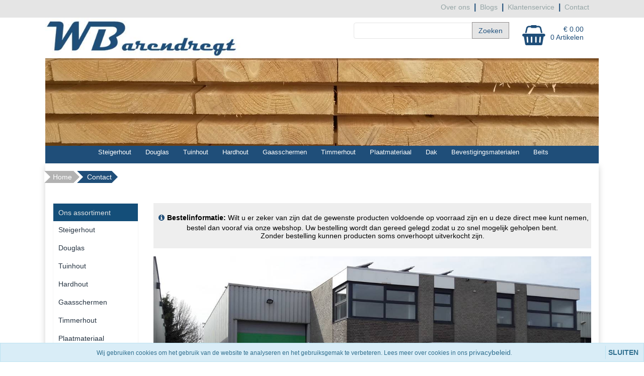

--- FILE ---
content_type: text/html; charset=UTF-8
request_url: https://wbarendregt.nl/contact/
body_size: 6598
content:
<!DOCTYPE HTML>
<html lang="nl-NL" prefix="og: http://ogp.me/ns#">
<head>
    <title>Neem contact op met W. Barendregt</title>
    <meta http-equiv="Content-Type" content="text/html; charset=utf-8" />
    <meta name="viewport" content="width=device-width, initial-scale=1.0">
    <meta name="keywords" content="Houthandel, steigerhout, hardhout, W.Barendregt, Barendregt, Barendrecht" />
    <meta name="description" content="Vragen over ons of ons assortiment? We helpen u graag verder!"/>
    <link rel="stylesheet" type="text/css" href="https://wbarendregt.nl/files/22922/css/styleresponsive.css" />
		<!--[if lt IE 10]>
			<link rel="stylesheet" type="text/css" href="https://cdn.gratiswebshopbeginnen.nl/webshop/css/ie8.css" />
		<![endif]-->
    
    <link rel="shortcut icon" href="https://wbarendregt.nl/files/22922/favicon/favicon.ico"  type="image/x-icon">
    <link rel="stylesheet" href="/assets/plugins/font-awesome/css/font-awesome.min.css" /> <link rel="stylesheet" type="text/css" href="/templates/mobile/22922/eigenstyle.css" /><link rel="stylesheet" type="text/css" href="https://statics.gratiswebshopbeginnen.nl/pages/blog/blog_pages/blog-vlakken-naast-elkaar.html.css" /><link rel="stylesheet" type="text/css" href="https://statics.gratiswebshopbeginnen.nl/pages/blog/blogpagina_pages/social-topper.html.css" />

<meta name="google-site-verification" content="Q51ZGS7laI-Mjlxmbp3xd2PIzBVm01Bh5FOdUiJICGk" />

<!-- Facebook Pixel Code -->
<script>
  !function(f,b,e,v,n,t,s)
  {if(f.fbq)return;n=f.fbq=function(){n.callMethod?
  n.callMethod.apply(n,arguments):n.queue.push(arguments)};
  if(!f._fbq)f._fbq=n;n.push=n;n.loaded=!0;n.version='2.0';
  n.queue=[];t=b.createElement(e);t.async=!0;
  t.src=v;s=b.getElementsByTagName(e)[0];
  s.parentNode.insertBefore(t,s)}(window, document,'script',
  'https://connect.facebook.net/en_US/fbevents.js');
  fbq('init', '608712272806114');
  fbq('track', 'PageView');
</script>
<noscript><img height="1" width="1" style="display:none"
  src="https://www.facebook.com/tr?id=608712272806114&ev=PageView&noscript=1"
/></noscript>
<!-- End Facebook Pixel Code -->

<!-- Google tag (gtag.js) -->
<script async src="https://www.googletagmanager.com/gtag/js?id=G-GKWSTPMK2P"></script>
<script>
  window.dataLayer = window.dataLayer || [];
  function gtag(){dataLayer.push(arguments);}
  gtag('js', new Date());

  gtag('config', 'G-GKWSTPMK2P');
</script>

<style>
  /* Alleen afbeeldingen binnen blog-content klikbaar */
  .blog-content img {
    cursor: zoom-in;
    transition: opacity 0.3s;
  }
  .blog-content img:hover { opacity: 0.9; }

  /* Lightbox-overlay */
  .lightbox {
    display: none;
    position: fixed;
    inset: 0;
    background: rgba(0,0,0,0.85);
    justify-content: center;
    align-items: center;
    z-index: 9999;
  }

  .lightbox img {
    max-width: 90%;
    max-height: 90%;
    border-radius: 10px;
    box-shadow: 0 0 20px #000;
  }
</style>

<!-- Lightbox-element -->
<div id="lightbox" class="lightbox">
  <img id="lightbox-img" alt="">
</div>

<script>
document.addEventListener("DOMContentLoaded", () => {
  const container = document.querySelector(".blog-content");
  if (!container) return;

  const images = container.querySelectorAll("img");
  const lightbox = document.getElementById("lightbox");
  const lightboxImg = document.getElementById("lightbox-img");

  images.forEach(img => {
    img.addEventListener("click", () => {
      lightbox.style.display = "flex";
      lightboxImg.src = img.src;
    });
  });

  lightbox.addEventListener("click", () => {
    lightbox.style.display = "none";
  });
});
</script><meta name="robots" content="all"><link rel="canonical" href="https://wbarendregt.nl/contact/" /><meta property="fb:admins" content="100002875639435" /><meta property="og:locale" content="nl_NL" />
	<meta property="og:title" content="Neem contact op met W. Barendregt">
    <meta property="og:description" content="Vragen over ons of ons assortiment? We helpen u graag verder!">
    <meta property="og:url" content="https://wbarendregt.nl/contact/">
    <meta property="og:site_name" content="wbarendregt"><meta property="og:image" content="https://wbarendregt.nl/files/22922/afbeeldingen/factuur5jpgklein.jpg"><meta property="og:type" content="article"><meta name="twitter:card" content="summary_large_image"/><meta name="twitter:description" content="Vragen over ons of ons assortiment? We helpen u graag verder!"/><meta name="twitter:title" content="Neem contact op met W. Barendregt"/><meta name="twitter:domain" content="wbarendregt"/><meta name="twitter:image:src" content="https://wbarendregt.nl/files/22922/afbeeldingen/factuur5jpgklein.jpg" /><meta itemprop="name" content="Neem contact op met W. Barendregt"><meta itemprop="description" content="Vragen over ons of ons assortiment? We helpen u graag verder!"><meta itemprop="image" content="https://wbarendregt.nl/files/22922/afbeeldingen/factuur5jpgklein.jpg"><link rel="alternate" type="application/rss+xml" title="Neem contact op met W. Barendregt" href="https://wbarendregt.nl/contact/feed/"/>
    
</head>
<body>
    <div class="usptop">
<div class="container">
<ul class="sub-navigation">
	<li><strong><span style="color:#e67e22;"><span class="fa fa-fw fa-tree" style="color: #e5e5e5;"></span></span></strong><strong><span style="color:#1c542d;">                                                                                                                                                             </span></strong></li>
	<li><span style="font-size:16px;"><a href="https://wbarendregt.nl/over-ons/"><span style="color:#95a5a6;">Over ons</span></a><span style="color:#95a5a6;"> <strong> </strong></span><strong><span style="color:#1f4e79;">|</span></strong><span style="color:#95a5a6;">  </span><a href="https://wbarendregt.nl/overzicht-blogs/"><span style="color:#95a5a6;">Blogs</span></a><span style="color:#95a5a6;"><span style="color:#95a5a6;"> <strong> </strong></span><strong><span style="color:#1f4e79;">|</span></strong><span style="color:#95a5a6;">  </span></span><a href="https://wbarendregt.nl/klantenservice/"><span style="color:#95a5a6;">Klantenservice</span></a><span style="color:#95a5a6;">  </span><strong><span style="color:#1f4e79;">|</span></strong><span style="color:#95a5a6;">  </span><a href="https://wbarendregt.nl/contact/"><span style="color:#95a5a6;">Contact</span></a></span><span style="color:#7f8c8d;"></span></li>
</ul>
</div>
</div>

    <div class="clearfix"></div>
    <div class="container tabelmidden">
        <div class="col-md-50">
  <a href="/"><img border="0" src="https://wbarendregt.nl/files/22922/afbeeldingen/factuur5jpgklein.jpg" alt="Neem contact op met W. Barendregt" title="Neem contact op met W. Barendregt"></a>
</div>
<div class="col-md-50 hidemenu">
  <div class="artikelfoto marginright15 padding10">
    <div style="width:auto; text-align:right;">
         <a href="/winkelwagen/"><i class="fa fa-shopping-basket artikelfotos shoppingbasket" style="font-size: 40px;"></i></a>
         <div class="artikelfotos" style="padding:5px;">
             <a class="shoppingbasket" href="/winkelwagen/">&euro; 0.00
             <br>
             0 Artikelen</a>
         </div>
     </div>
  </div>
  <div class="artikelfoto">
    <div class="zoekformulierheader">
      <form action="/zoeken/" method="post">
        <input class="menuinput zoekveldheader" name="string" type="text" /> 
        <input class="menubuttons zoekbuttonheader" name="submit" type="submit" value="Zoeken" />
      </form>
      <div class="hidemobilemenu hidden">
		<div class="list-group margintop">
			<div class="list-group-item header">Zoeken</div>
			<div class="list-group-item webshopmenu">
				<form method="post" action="https://wbarendregt.nl/zoeken/">
					<div class="input-group">
                 <input type="text" name="string" class="menuinput form-control" placeholder="Zoeken">
                 <button class="btn btn-outline-secondary menubuttons" type="submit" id="SearchButtonTop" name="string">Zoeken</button>
               </div>
				</form>
			</div>
		</div></div>
    </div>
  </div>
</div>
<div class="container topcontainer" style="text-align:center;"><a href="https://wbarendregt.nl/"><img alt="achtergrond" class="img-fluid" title="achtergrond" src="https://wbarendregt.nl/files/22922/headershop/achtergrond.jpg" border="0" /></a></div>   
        <div class="clearfix"></div>   
        <header id="site-header">
            <nav id="mainnav" role="navigation">  
                <div class="navbar">
                    <div class="navbar-inner">
                        <div class="mobile-header">
                            <div class="col-md-fl-left">
                                <a id="simple-menu" href="#sidr">
                                <button type="button" class="btn btn-navbar" style="float: left">
                                    <span class="icon-bar"></span><span class="icon-bar"></span><span class="icon-bar">
                                    </span>
                                </button>
                                </a>
                            </div>
                            <div class="col-md-fl-right">
                                <a href="/winkelwagen/"><img alt="winkelwagen" src="/img/cart.png" border="0" /></a>
                            </div>
                        </div> 
                        <div id="nav-informatie">
			<div id="informatiemenuhorizontaal" class="list-group-item topmenu">
			    <ul class="hidemenu">
						<li class="dropdown">
							<a href="https://wbarendregt.nl/steigerhout/"> Steigerhout</a>
							<ul class="dropdown-menu"><li class="dropdown-submenu"><a href="https://wbarendregt.nl/steigerhout/nieuw-steigerhout/">Nieuw steigerhout</a></li><li class="dropdown-submenu"><a href="https://wbarendregt.nl/steigerhout/vergrijsd-steigerhout/">Vergrijsd steigerhout</a></li><li class="dropdown-submenu"><a href="https://wbarendregt.nl/steigerhout/douglas-steigerhout/">Douglas steigerhout</a></li><li class="dropdown-submenu"><a href="https://wbarendregt.nl/steigerhout/sloophout/">Sloophout</a></li></ul>
						</li>
						<li class="dropdown">
							<a href="https://wbarendregt.nl/douglas/"> Douglas</a>
							<ul class="dropdown-menu"><li class="dropdown-submenu"><a href="https://wbarendregt.nl/douglas/douglas-palen/">Douglas palen</a></li><li class="dropdown-submenu"><a href="https://wbarendregt.nl/douglas/douglas-regels/">Douglas regels</a></li><li class="dropdown-submenu"><a href="https://wbarendregt.nl/douglas/planken-douglas/">Douglas planken</a></li><li class="dropdown-submenu"><a href="https://wbarendregt.nl/douglas/douglas-vlonderplanken/">Douglas vlonderplanken</a></li><li class="dropdown-submenu"><a href="https://wbarendregt.nl/douglas/zweeds-rabat/">Zweeds rabat</a></li><li class="dropdown-submenu"><a href="https://wbarendregt.nl/douglas/douglas-ramen-en-deuren/">Douglas ramen en deuren</a></li><li class="dropdown-submenu"><a href="https://wbarendregt.nl/douglas/douglas-buitenverblijven/">Douglas buitenverblijven</a></li></ul>
						</li>
						<li class="dropdown">
							<a href="https://wbarendregt.nl/tuinhout/"> Tuinhout</a>
							<ul class="dropdown-menu"><li class="dropdown-submenu"><a href="https://wbarendregt.nl/tuinhout/palen-tuinhout/">Tuinhout Palen </a></li><li class="dropdown-submenu"><a href="https://wbarendregt.nl/tuinhout/regels-tuinhout/">Tuinhout Regels</a></li><li class="dropdown-submenu"><a href="https://wbarendregt.nl/tuinhout/planken-tuinhout/">Tuinhout Planken</a></li><li class="dropdown-submenu"><a href="https://wbarendregt.nl/tuinhout/thermowood/">Thermowood</a></li><li class="dropdown-submenu"><a href="https://wbarendregt.nl/tuinhout/tuinschermen/">Tuinschermen</a></li><li class="dropdown-submenu"><a href="https://wbarendregt.nl/tuinhout/tuindeuren-en-poortframes/">Tuindeuren en poortframes</a></li></ul>
						</li>
						<li class="dropdown">
							<a href="https://wbarendregt.nl/hardhout/"> Hardhout</a>
							<ul class="dropdown-menu"><li class="dropdown-submenu"><a href="https://wbarendregt.nl/hardhout/hardhouten-palen/">Hardhouten palen</a></li><li class="dropdown-submenu"><a href="https://wbarendregt.nl/hardhout/hardhouten-regels/">Hardhouten regels</a></li><li class="dropdown-submenu"><a href="https://wbarendregt.nl/hardhout/hardhouten-planken/">Hardhouten planken</a></li><li class="dropdown-submenu"><a href="https://wbarendregt.nl/hardhout/hardhouten-vlonderplanken/">Hardhouten vlonderplanken</a></li><li class="dropdown-submenu"><a href="https://wbarendregt.nl/hardhout/hardhouten-buitenparket/">Hardhouten buitenparket</a></li><li class="dropdown-submenu"><a href="https://wbarendregt.nl/hardhout/beschoeiing-en-damwand/">Hardhouten beschoeiing en damwand</a></li></ul>
						</li>
						<li><a class="informatiemenuhorizontaaltekst" title="Gaasschermen" href="https://wbarendregt.nl/gaasschermen/"> Gaasschermen</a></li>
						<li class="dropdown">
							<a href="https://wbarendregt.nl/timmerhout/"> Timmerhout</a>
							<ul class="dropdown-menu"><li class="dropdown-submenu"><a href="https://wbarendregt.nl/timmerhout/latten-en-balken/">Latten en balken</a></li><li class="dropdown-submenu"><a href="https://wbarendregt.nl/timmerhout/mastiekklos/">Mastiekklos</a></li><li class="dropdown-submenu"><a href="https://wbarendregt.nl/timmerhout/schrootjes/">Schrootjes</a></li><li class="dropdown-submenu"><a href="https://wbarendregt.nl/timmerhout/vloerdelen/">Vloerdelen</a></li></ul>
						</li>
						<li><a class="informatiemenuhorizontaaltekst" title="Plaatmateriaal" href="https://wbarendregt.nl/plaatmateriaal/"> Plaatmateriaal</a></li>
						<li class="dropdown">
							<a href="https://wbarendregt.nl/dakmaterialen/"> Dak</a>
							<ul class="dropdown-menu"><li class="dropdown-submenu"><a href="https://wbarendregt.nl/dakmaterialen/epdm-dakbedekking/">EPDM dakbedekking</a></li><li class="dropdown-submenu"><a href="https://wbarendregt.nl/dakmaterialen/aluminium-daktrimmen/">Aluminium daktrimmen</a></li><li class="dropdown-submenu"><a href="https://wbarendregt.nl/dakmaterialen/douglas-dakbeschot/">Douglas dakbeschot</a></li></ul>
						</li>
						<li class="dropdown">
							<a href="https://wbarendregt.nl/bevestigingsmaterialen/"> Bevestigingsmaterialen</a>
							<ul class="dropdown-menu"><li class="dropdown-submenu"><a href="https://wbarendregt.nl/bevestigingsmaterialen/schroeven-en-draadproducten/">Schroeven en draadproducten</a></li><li class="dropdown-submenu"><a href="https://wbarendregt.nl/bevestigingsmaterialen/ijzerwaren/">IJzerwaren</a></li><li class="dropdown-submenu"><a href="https://wbarendregt.nl/bevestigingsmaterialen/boren-en-bits/">Boren en bits</a></li><li class="dropdown-submenu"><a href="https://wbarendregt.nl/bevestigingsmaterialen/hang-en-sluitwerk/">Hang- en sluitwerk</a></li><li class="dropdown-submenu"><a href="https://wbarendregt.nl/bevestigingsmaterialen/overige-bevestigingen/">Overige bevestigingen</a></li><li class="dropdown-submenu"><a href="https://wbarendregt.nl/bevestigingsmaterialen/hapax-vlonderproducten/">Hapax vlonderproducten</a></li></ul>
						</li>
						<li><a class="informatiemenuhorizontaaltekst" title="Beits" href="https://wbarendregt.nl/beits/"> Beits</a></li>
			</ul>
			</div></div>
                    </div>
                </div>
            </nav>
        </header>

        <div class="row tabelmidden shadow">
            <p id="breadcrumbs" class="new pt-2">
			<span itemscope itemtype="http://schema.org/BreadcrumbList">
				<span>
				<span itemprop="itemListElement" itemscope itemtype="http://schema.org/ListItem">
					<a class="breadcrumb-item" itemprop="item" href="https://wbarendregt.nl/">
						Home
					</a>
					<meta itemprop="name" content="home" />
					<meta itemprop="position" content="1" />
				</span>
						<span itemprop="itemListElement" itemscope itemtype="http://schema.org/ListItem"> <span class="breadcrumb_last breadcrumb-item active"> Contact</span>
										<meta itemprop="name" content="Contact" />
										<meta itemprop="position" content="2" /></span>
					</span>
			</span>
		</p>
            <div class="col-md-3 hidemenu" style="background-color:#ffffff;">
                <aside class="asideleft">
                    
	<div class="list-group margintop" id="webshopmenu">
		<div class="list-group-item header">Ons assortiment</div>
			<div class="marginleftmin20"><ul><li><a class="list-group-item" title="Steigerhout" href="https://wbarendregt.nl/steigerhout/"> Steigerhout</a></li><li><a class="list-group-item" title="Douglas" href="https://wbarendregt.nl/douglas/"> Douglas</a></li><li><a class="list-group-item" title="Tuinhout" href="https://wbarendregt.nl/tuinhout/"> Tuinhout</a></li><li><a class="list-group-item" title="Hardhout" href="https://wbarendregt.nl/hardhout/"> Hardhout</a></li><li><a class="list-group-item" title="Gaasschermen" href="https://wbarendregt.nl/gaasschermen/"> Gaasschermen</a></li><li><a class="list-group-item" title="Timmerhout" href="https://wbarendregt.nl/timmerhout/"> Timmerhout</a></li><li><a class="list-group-item" title="Plaatmateriaal" href="https://wbarendregt.nl/plaatmateriaal/"> Plaatmateriaal</a></li><li><a class="list-group-item" title="Dak" href="https://wbarendregt.nl/dakmaterialen/"> Dak</a></li><li><a class="list-group-item" title="Bevestigingsmaterialen" href="https://wbarendregt.nl/bevestigingsmaterialen/"> Bevestigingsmaterialen</a></li><li><a class="list-group-item" title="Beits" href="https://wbarendregt.nl/beits/"> Beits</a></li></ul></div>
	</div><div class="margintop20"><form method="post" action=""><input type="hidden" name="filterform" value="1" /></form></div><div class="margintop20"><span style="font-size:18px;"><strong><span style="color:#1f4e79;"></span></strong></span>
<div style="text-align: center;"><span style="font-size:16px;"><strong><span style="color:#1f4e79;"><br />
Staffelkortingen</span></strong></span><span style="font-size:9px;"><span style="color:#000000;"></span></span></div>

<hr />
<div style="text-align: center;"><span style="font-family:Arial,Helvetica,sans-serif;"><span style="font-size:13px;"><br />
<strong>Bij bestelling vanaf € 300,-</strong><br />
3% met code 'KORTING3'<br />
<br />
<strong>Bij bestelling vanaf € 800,-</strong><br />
8% met code 'KORTING8'<br />
<br />
<strong>Bij bestelling vanaf € 1250,-</strong><br />
10% met code 'KORTING10'<br />
<br />
<span style="color:#000000;"><a href="https://wbarendregt.nl/staffelkortingen/">Bekijk hoe het werkt ></a></span></span></span><br />
<br />
 </div>
</div>
                </aside>
            </div>
            <div id="content" class="col-md-6 padding10">
                <table style="width: 100%;">
	<tbody>
		<tr>
			<td style="width: 100%; background-color: rgb(238, 238, 238); text-align: center;"><br />
			<strong><span class="fa fa-fw fa-info-circle" style="color: #1f4e79;"></span> Bestelinformatie:</strong> Wilt u er zeker van zijn dat de gewenste producten voldoende op voorraad zijn en u deze direct mee kunt nemen, bestel dan vooraf via onze webshop. Uw bestelling wordt dan gereed gelegd zodat u zo snel mogelijk geholpen bent.<br />
			Zonder bestelling kunnen producten soms onverhoopt uitverkocht zijn.<br />
			 </td>
		</tr>
	</tbody>
</table>
<br />
<strong><span style="color: rgb(31, 78, 121);"><span style="font-size: 18px;"><img alt="" src="https://wbarendregt.nl/files/22922/afbeeldingen/hoffstraat3.jpg" style="width: 100%;" /><br />
<br />
Neem contact met ons op</span></span><br />
<br />
<span style="font-size: 14px;">Wilt u er zeker van zijn dat de gewenste producten op voorraad zijn, neem dan vooraf contact met ons op!</span></strong>

<div class="width50">
<div class="footerlinks"><br />
<span style="color: rgb(31, 78, 121);"><strong>Contactgegevens:</strong></span><br />
<br />
W. Barendregt<br />
Van 't Hoffstraat 31<br />
2991 XP Barendrecht<br />
<br />
06 - 42 86 12 34<br />
info(@)wbarendregt.nl<br />
<br />
KvK nummer 54863236<br />
BTW nummer NL002329078B71<br />
 </div>
</div>

<div class="width50"> 
<div class="footerlinks"><span style="color: rgb(31, 78, 121);"><b>Reguliere openingstijden:</b></span><br />
<br />
Maandag:            10:00 - 17:00<br />
Dinsdag:              <strong>GESLOTEN</strong><br />
Woensdag:          9:00 - 17:00<br />
Donderdag:         <b>GESLOTEN</b><br />
Vrijdag:                9:00 - 17:00<br />
Zaterdag:             9:00 - 14:00<br />
Zondag:               <b>GESLOTEN</b><br />
<br />
<span style="color: rgb(31, 78, 121);"><b>Aangepaste openingstijden:</b></span><br />
<br />
 </div>
</div>
<iframe align="center" allowfullscreen="" frameborder="0" height="400" src="https://www.google.com/maps/embed?pb=!1m18!1m12!1m3!1d1741.9483904086765!2d4.544921835137338!3d51.87032167890182!2m3!1f0!2f0!3f0!3m2!1i1024!2i768!4f13.1!3m3!1m2!1s0x47c4323f818dd575%3A0x87f6509b8ba82021!2sVan+Het+Hoffstraat+31%2C+2991+XP+Barendrecht!5e0!3m2!1snl!2snl!4v1518365689772" style="border: 0px currentColor; border-image: none;" width="90%"></iframe>
            </div>
        </div>
    </div> <!-- /container -->

    <footer id="site-footer">
        <section>
            <div class="container webshopfooter"><div style="text-align: center;"><span style="font-size:14px;">Al onze prijzen zijn inclusief 21% btw</span></div>

<hr style="width: 100%; height: 2px; color: #ffffff; background-color: #ffffff; border: solid #fffff 0px;" />
<div class="width25">
<div style="margin-left: 40px;"> </div>

<div style="line-height: 1.4em; margin-left: 80px;"><strong>KLANTENSERVICE</strong><br />
<br />
<a href="https://wbarendregt.nl/klantenservice/">Bestelinformatie</a><br />
<a href="https://wbarendregt.nl/bezorgkosten/">Bezorgen</a><br />
<a href="https://wbarendregt.nl/afhalen/">Afhalen</a><br />
<br />
<a href="https://wbarendregt.nl/houteigenschappen/">Houteigenschappen</a><br />
<a href="https://wbarendregt.nl/algemene-voorwaarden/">Algemene voorwaarden</a><br />
<a href="https://wbarendregt.nl/privacy-beleid/">Privacybeleid</a><br />
<a href="https://wbarendregt.nl/disclaimer/">Disclaimer</a><br />
<br />
<a href="https://wbarendregt.nl/login/">Klantlogin</a><br />
<br />
 </div>
</div>

<div class="width25">
<div style="margin-left: 40px;"> </div>

<div style="line-height: 1.4em; margin-left: 80px;"><b>CONTACT</b><br />
<br />
W. Barendregt<br />
Van 't Hoffstraat 31<br />
2991 XP Barendrecht<br />
<br />
06 - 42 86 12 34<br />
info(@)wbarendregt.nl<br />
<br />
<br />
<a href="https://www.facebook.com/wbarendregt" target="_blank"><img alt="" src="https://wbarendregt.nl/files/22922/afbeeldingen/facebook.png" style="width: 25px; height: 25px;" /></a>  <a href="https://www.instagram.com/houthandelbarendregt/" target="_blank"><img alt="" src="https://wbarendregt.nl/files/22922/afbeeldingen/instagram.png" style="width: 25px; height: 25px;" /></a>  <a href="https://www.marktplaats.nl/verkopers/17818723.html" target="_blank"><img alt="" src="https://wbarendregt.nl/files/22922/afbeeldingen/marktplaats2.png" style="width: 25px; height: 25px;" /></a></div>
</div>

<div class="width50">
<div style="margin-left: 40px;"> </div>

<div style="line-height: 1.4em; margin-left: 80px;"><strong>OPENINGSTIJDEN</strong><br />
<br />
Maandag:           10:00 - 17:00<br />
Dinsdag:             <b>GESLOTEN</b><br />
Woensdag:         9:00 - 17:00<br />
Donderdag:        <b>GESLOTEN</b><br />
Vrijdag:               9:00 - 17:00<br />
Zaterdag:            9:00 - 14:00<br />
Zondag:              <b>GESLOTEN</b><br />
<br />
Wilt u er zeker van zijn dat iets op voorraad is,<br />
neem dan vooraf even contact met ons op</div>
</div>
<br />
<br />
<br />
<br />
<br />
<br />
<br />
<br />
<br />
<br />
<br />
<br />
<br />
<br />
<br />
<br />
 
<div style="text-align: center;"><span class="fa fa-fw fa-copyright" style="font-size: 12px;"></span><span style="font-size:12px;"> <script type="text/javascript">
var theDate=new Date()
document.write(theDate.getFullYear())
</script> W. Barendregt - Alle rechten voorbehouden</span></div>
</div>
            <div class="nav-collapse collapse">
	<ul class="hidemobilemenu mobielenav">
			<li>&nbsp;</li><li><div class="marginleft10"><form method="post" action="https://wbarendregt.nl/zoeken/"><input type="text" name="string" class="menuinput" required="required" />
		 <input type="hidden" name="ookomschrijving" value="1">
	    <input type="submit" name="submit" class="menubuttons" value="Zoeken" /> </form></div></li><ul class="firstul"><li><a title="Steigerhout" href="https://wbarendregt.nl/steigerhout/"> Steigerhout</a></li><li><a title="Douglas" href="https://wbarendregt.nl/douglas/"> Douglas</a></li><li><a title="Tuinhout" href="https://wbarendregt.nl/tuinhout/"> Tuinhout</a></li><li><a title="Hardhout" href="https://wbarendregt.nl/hardhout/"> Hardhout</a></li><li><a title="Gaasschermen" href="https://wbarendregt.nl/gaasschermen/"> Gaasschermen</a></li><li><a title="Timmerhout" href="https://wbarendregt.nl/timmerhout/"> Timmerhout</a></li><li><a title="Plaatmateriaal" href="https://wbarendregt.nl/plaatmateriaal/"> Plaatmateriaal</a></li><li><a title="Dak" href="https://wbarendregt.nl/dakmaterialen/"> Dak</a></li><li><a title="Bevestigingsmaterialen" href="https://wbarendregt.nl/bevestigingsmaterialen/"> Bevestigingsmaterialen</a></li><li><a title="Beits" href="https://wbarendregt.nl/beits/"> Beits</a></li></ul><li>&nbsp;</li><li><a href="/zoeken/">Zoeken</a></li></ul></div>
        </section>
    </footer>
    <link href="https://statics.gratiswebshopbeginnen.nl/webshop/css/mobile-min.css" rel="stylesheet">
    
				<!-- Add fancyBox -->
				<script type="text/javascript" src="https://code.jquery.com/jquery-latest.min.js"></script>
				<link rel="stylesheet" href="https://cdn.gratiswebshopbeginnen.nl/webshop/css/jquery.fancybox-min.css" type="text/css" media="screen" />
				<script async type="text/javascript" src="https://cdn.gratiswebshopbeginnen.nl/webshop/js/jquery.fancybox.pack-min.js"></script><div class="notifycookiebar">
					<div class="cookietekst" style="padding:5px; margin: auto;">
						Wij gebruiken cookies om het gebruik van de website te analyseren en het gebruiksgemak te verbeteren. Lees meer over&nbsp;cookies&nbsp;in ons <span style="font-size:10px;"><a href="/privacy-beleid/">privacybeleid<span style="color:#2e6f8f;"></span></a>.</span>
					</div>
					<span class="dismiss">
						<a class="close" id="close-cookies" href="#" title="close bericht"><b>SLUITEN</b></a>
					</span>
	        	</div><script language="javascript">
					function setCookieBar(cname, cvalue, exhours) {
					    var d = new Date();
					    d.setTime(d.getTime() + (exhours*60*60*1000));
					    var expires = "expires="+d.toUTCString();
					    document.cookie = cname + "=" + cvalue + "; " + expires + "; " + "path=/";
					}
					$('#close-cookies').click(function(){
					    setCookieBar("cookiebargwb", "yes", 744);
					     $('.notifycookiebar').hide(1000);
					});
				</script>
    
    
    
    <script src="https://statics.gratiswebshopbeginnen.nl/webshop/js/bootstrap.min.js"></script>
    <script src="https://statics.gratiswebshopbeginnen.nl/webshop/js/jquery.sidr.min.js"></script>
    
</body>
</html>

--- FILE ---
content_type: text/css
request_url: https://wbarendregt.nl/files/22922/css/styleresponsive.css
body_size: 6347
content:

		html, body { font-family:Arial, Helvetica, sans-serif; font-size:14px; color:#000000; margin: 0; padding: 0; }
		.container,	.navbar-static-top .container,.navbar-fixed-top .container,.navbar-fixed-bottom .container {width: 1100px;}
		.col-md-3 {	width: 200px !important;	}
		.col-md-6 {width: 900px;}.tabelmidden { font-family:Arial, Helvetica, sans-serif; background-color:#ffffff; }.informatiemenuhorizontaal { font-family:Arial, Helvetica, sans-serif; font-size:13px; text-align:center; color:#ffffff;  background-color:#1f4e79; padding-top:5px; padding-bottom:5px; height:auto; width:100%; vertical-align: middle; } .webshopmenuheader { font-family:Arial, Helvetica, sans-serif; font-size:14px; color:#e5e5e5; background-color:#144e79; height:auto; width:100%; padding-top:10px; padding-bottom:10px; text-decoration:none; } 
		.webshopmenuborder { width:auto; background-color:#ffffff; font-size:14px; border-top-width:0px; border-right-width:1px; border-bottom-width: 1px; border-left-width: 1px; border-style:solid; border-width:1px; border-color:#f5f5f5; }
		#webshopmenu ul { list-style-type: none; margin-top: 0px; margin-left:-30px; }
		#webshopmenu ul li { margin-left: 10px; font-family:Arial, Helvetica, sans-serif; font-size:14px; background-color:#ffffff; color:#263442; text-decoration:none; }
		#webshopmenu ul li a { display: block; padding: 10px; font-family:Arial, Helvetica, sans-serif; font-size:14px; color:#263442; text-decoration:none; }
		.webshopmenu { font-family:Arial, Helvetica, sans-serif; font-size:14px; background-color:#ffffff; color:#263442; text-decoration:none; }
		a.webshopmenuheader:link { line-height:24px; color:#e5e5e5; text-decoration:none;  }
		a.webshopmenuheader:active { line-height:24px; color:#e5e5e5; text-decoration:none;  }
		a.webshopmenuheader:visited { line-height:24px; color:#e5e5e5; text-decoration:none;  }
		a.webshopmenuheader:hover { line-height:24px; color:#e5e5e5; text-decoration:none;  }
		.informatiemenuhorizontaaltekst { font-family:Arial, Helvetica, sans-serif; font-size:13px; text-align:center; color:#ffffff; height:auto; width:100%; padding-top:5px; padding-bottom:5px; }
		#informatiemenuhorizontaal ul { list-style-type: none; margin: auto auto auto -35px; }
		#informatiemenuhorizontaal ul li { display: inline-block; margin: 0 7px; text-align:center;  }
		#informatiemenuhorizontaal ul li a { font-family:Arial, Helvetica, sans-serif; font-size:13px; color:#ffffff; text-decoration:none; margin-right:10px; }
		img{max-width: 100% !important;height: auto !important;}
		.marginleft10 { margin-left:10px; }
		.marginleftmin20 { margin-left:-20px; }
		.sidr-class-marginleft10 { margin-left:10px; }
		.padding10 { padding: 10px; }
		.paddingright10 {padding-right:10px;}
		.paddingbottom10 { padding-bottom: 10px; }
		.paddingbottom3 { padding-bottom: 3px; }
		.webshopsubmenumargin { font-family:Arial, Helvetica, sans-serif; font-size:14px; margin-left:25px; padding:5px; }
		.margintop { font-family:Arial, Helvetica, sans-serif; font-size:14px; margin-top:10px; }
		input.webshopbutton { font-family:Arial, Helvetica, sans-serif; font-size:14px; text-decoration:none; font-style:none; background-color:#e5e5e5; color:#1f4e79; padding:3px; border: 1px solid #263442; border-top-width: 1px; border-right-width: 1px; border-bottom-width: 1px; border-left-width: 1px; }
		.webshopbutton { font-family:Arial, Helvetica, sans-serif; font-size:14px; text-decoration:none; font-style:none; background-color:#e5e5e5; color:#1f4e79; padding:3px; border: 1px solid #263442; border-top-width: 1px; border-right-width: 1px; border-bottom-width: 1px; border-left-width: 1px; }
		.webshopbutton:hover { cursor:hand; }
		.toevoegenbutton { font-family:Arial, Helvetica, sans-serif; font-size:14px; text-decoration:none; font-style:none; background-color: #1f4e79;	*background-color: #1f4e79;	background-image: -moz-linear-gradient(top, #1f4e79, #1f4e79);	background-image: -webkit-gradient(linear, 0 0, 0 100%, from(#1f4e79), to(#1f4e79));
			background-image: -webkit-linear-gradient(top, #1f4e79, #1f4e79); background-image: -o-linear-gradient(top, #1f4e79, #1f4e79); background-image: linear-gradient(to bottom, #1f4e79, #1f4e79);	background-repeat: repeat-x; color:#ffffff; padding: 10px 18px 10px 18px; border: 0px; border-radius: 0px; }
		.toevoegenbutton:hover {font-family:Arial, Helvetica, sans-serif; font-size:14px; text-decoration:none; font-style:none; cursor:pointer; background-color: #1f4e79; *background-color: #1f4e79; background-image: -moz-linear-gradient(top, #1f4e79, #1f4e79); background-image: -webkit-gradient(linear, 0 0, 0 100%, from(#1f4e79), to(#1f4e79));
			background-image: -webkit-linear-gradient(top, #1f4e79, #1f4e79); background-image: -o-linear-gradient(top, #1f4e79, #1f4e79); background-image: linear-gradient(to bottom, #1f4e79, #1f4e79); background-repeat: repeat-x; color:#ffffff; padding: 10px 18px 10px 18px; border: 0px;	border-radius: 0px; }
		input.invulvelden { width:350px; }
		input.veiligheidscode { width:100px; }
		.tekstarea { height:150px; }
		.divoverflow { width:100%; height:200px; overflow:scroll; }
		h1 { font-family:Arial, Helvetica, sans-serif; color:#333333; font-size:20px; border:0px; padding:3px; }
		.h1 { font-family:Arial, Helvetica, sans-serif; color:#333333; font-size:20px; border:0px; padding:3px; }
		.webshopomschrijvingtekst { font-family:Arial, Helvetica, sans-serif; color:#000000; font-size: 14px; text-decoration:none; font-style:none; }
		a.webshopomschrijvingtekst:link { font-family:Arial, Helvetica, sans-serif; font-size:14px; color:#000000; text-decoration:none; }
		a.webshopomschrijvingtekst:active { font-family:Arial, Helvetica, sans-serif; font-size:14px; color:#000000; text-decoration:none; }
		a.webshopomschrijvingtekst:visited { font-family:Arial, Helvetica, sans-serif; font-size:14px; color:#000000; text-decoration:none; }
		a.webshopomschrijvingtekst:hover { font-family:Arial, Helvetica, sans-serif; font-size:14px; color:#000000; text-decoration:none; }
		.webshopmelding { font-family:Arial, Helvetica, sans-serif; color:#ff0000; font-size: 14px; text-decoration:none; font-style:none; padding:3px; }
		.border { font-family:Arial, Helvetica, sans-serif; font-size:14px; border-top-width:0px; border-right-width:1px; border-bottom-width: 1px; border-left-width: 1px; border-style:solid; border-width:1px; border-color:#f5f5f5; }
		.artikeloverzicht 	 { position: relative; width:100%; }
		.artikelrightside 	 { position: relative; float:right; width: 240px; }
		.artikelfotos 		 { position: relative; float:left; }
		.artikelfotos-thumb  { position: relative; float:left; }
		.artikelfoto 		 { position: relative; float:right; }
		.artikelthumbpadding { padding-bottom: 2px; width: 102px; }
		.artikelomschrijving { position: relative; float:left; width:100%; font-family:Arial, Helvetica, sans-serif; color:#000000; font-size: 14px; text-decoration:none; font-style:none;  }
		.artikellink { font-family:Arial, Helvetica, sans-serif; color:#000000; font-size: 14px; text-decoration:none; font-style:none; }
		a.artikellink:link { font-family:Arial, Helvetica, sans-serif; font-size:14px; color:#000000; text-decoration:none; }
		a.artikellink:active { font-family:Arial, Helvetica, sans-serif; font-size:14px; color:#000000; text-decoration:none; }
		a.artikellink:visited { font-family:Arial, Helvetica, sans-serif; font-size:14px; color:#000000; text-decoration:none; }
		a.artikellink:hover { font-family:Arial, Helvetica, sans-serif; font-size:14px; color:#000000; text-decoration:none; }
		.webshopartikeloverzicht { font-family:Arial, Helvetica, sans-serif; font-size: 14px; text-decoration:none; font-style:none; border-style:solid; border-width:1px; border-color:#f5f5f5; border-top-width: 0px; border-right-width: 0px; border-bottom-width: 1px; border-left-width: 0px; padding:10px; min-height:50px; width:96%; }
		.webshoptiteltekst{ font-family:Arial, Helvetica, sans-serif; color:#333333; font-size:17px; text-decoration:none; font-style:none; }
		a.webshoptiteltekst:link { font-family:Arial, Helvetica, sans-serif; font-size:17px; color:#333333; text-decoration:none; }
		a.webshoptiteltekst:active { font-family:Arial, Helvetica, sans-serif; font-size:17px; color:#333333; text-decoration:none; }
		a.webshoptiteltekst:visited { font-family:Arial, Helvetica, sans-serif; font-size:17px; color:#333333; text-decoration:none; }
		a.webshoptiteltekst:hover { font-family:Arial, Helvetica, sans-serif; font-size:17px; color:#333333; text-decoration:none; }
		.commentform { font-family:Arial, Helvetica, sans-serif; font-size:14px; color:#000000; width:550px; padding: 15px; }
		label { float: left; width: 140px; font-family:Arial, Helvetica, sans-serif; font-size:14px; text-align: left; margin-right: 15px; }
		.smalltekst { font-family:Arial, Helvetica, sans-serif; color:#000000; font-size: 10px !important; margin-left:15px; }
		.winkelwagenoverzicht { font-family:Arial, Helvetica, sans-serif; font-size: 14px; text-decoration:none; font-style:none; border-style:solid; border-width:1px; border-color:#f5f5f5; border-top-width: 0px; border-right-width: 0px; border-bottom-width: 1px; border-left-width: 0px; padding:5px; }
		.elementset { width:100%; height:auto; font-family:Arial, Helvetica, sans-serif; font-size:14px; text-align:center; }
		.element { width:150px; height:190px; font-family:Arial, Helvetica, sans-serif; font-size:14px; padding:5px; border-top-width:1px; border-right-width:1px; border-bottom-width: 1px; border-left-width: 1px; border-style:solid; border-width:1px; border-color:#f5f5f5; }
		.vastelement { width:170px; height:270px; font-family:Arial, Helvetica, sans-serif; font-size:14px; padding:5px; border-top-width:1px; border-right-width:1px; border-bottom-width: 1px; border-left-width: 1px; border-style:solid; border-width:1px; border-color:#f5f5f5; }
		a:active{ font-family:Arial, Helvetica, sans-serif; font-size:14px; text-decoration:none;	font-style: none; color:#1f4e79; }
		a:link{	font-family:Arial, Helvetica, sans-serif; font-size:14px; text-decoration:none; font-style: none;	color:#1f4e79; }
		a:visited{ font-family:Arial, Helvetica, sans-serif; font-size:14px; text-decoration:none; font-style: none; color:#1f4e79; }
		a:hover { font-family:Arial, Helvetica, sans-serif; font-size:14px; text-decoration:none; font-style: none; color: #1f4e79; }
		.winkelwagenmail { background-color:#ffffff; color:; font-family:Arial, Helvetica, sans-serif; font-size: 14px; text-decoration:none; font-style:none; }
		.foutmelding { font-family:Arial, Helvetica, sans-serif; font-size: 14px; text-decoration:none; font-style:none; background-color:#ff6060; color:#263442; border: 1px solid #ff0000; border-top-width: 1px; border-right-width: 1px; border-bottom-width: 1px; border-left-width: 1px; padding:3px; }
		.bannermenu { text-align:center; }
		.webshopcontactinputbox { width:350px; font-family:Arial, Helvetica, sans-serif; font-size: 14px; text-decoration:none; background-color:#ffffff; font-style:none; color:#263442; border: 1px solid #263442; border-top-width: 1px; border-right-width: 1px; border-bottom-width: 1px; border-left-width: 1px; padding:3px; }
		.webshopcontactinputbox-error { width:300px; font-family:Arial, Helvetica, sans-serif; font-size: 14px;	text-decoration:none; font-style:none; color:#263442; background-color:#ffffff; border: 1px solid #ff0000; border-top-width: 1px; border-right-width: 1px; border-bottom-width: 1px; border-left-width: 1px; padding: 7px 10px; }
		.menus { margin-left:15px; width:200px; }
		.margintop20 { margin-top:20px; }
		.marginbottom20 { margin-bottom:20px; }
		.centerit { text-align:center; }
		.actielabel { background: #f79646 none repeat scroll 0 0 !important; opacity: 0.9; color:#ffffff !important; padding: 3px 8px; position: absolute; right: -5px; text-transform: uppercase; top: 20px; z-index: 1; }
		select.keuzelijst1 { font-family:Arial, Helvetica, sans-serif; font-size: 14px; text-decoration:none; font-style:none; color:#263442;border: 0 none;background: transparent;padding: 5px 10px;min-width:250px;width: auto;}
		select.keuzelijst {font-family:Arial, Helvetica, sans-serif;font-size: 14px; text-decoration:none;font-style:none; color:#263442; min-width:230px;width: 230px;height: 30px;overflow: hidden;background: url("/img/arrow.gif") no-repeat right #ffffff;padding: 0px 0px 0px 5px;border: 0 none;	border-style:solid; border-width:1px; border-color:#f5f5f5}
		#mainselection1 {border: 1px solid #263442;overflow: hidden;width: 200px;background: url("/img/arrow.gif") no-repeat scroll 170px 0px #ffffff;}
		select.keuzeland { font-family:Arial, Helvetica, sans-serif; font-size: 14px; text-decoration:none; font-style:none; color:#757474;min-width:300px;width: auto;height: 30px;overflow: hidden;background: url("/img/arrow.gif") no-repeat right #ffffff;padding: 0px 0px 0px 5px;border: 0 none;border-style:solid; border-width:1px; border-color:#f5f5f5}
		#mainselection_keuzeland1 {border: 1px solid #263442;overflow: hidden;width: 300px; background: url("/img/arrow.gif") no-repeat scroll 265px 1px #ffffff;}
		input.aantal { font-family:Arial, Helvetica, sans-serif; font-size: 14px;  text-decoration:none; font-style:none; color:#263442;border: 1px solid #263442;background: #ffffff;padding: 5px 10px;width:200px;*background: #FFFFFF;}
		input.aantalwinkelwagen { font-family:Arial, Helvetica, sans-serif; font-size: 14px;  text-decoration:none; font-style:none; color:#263442;border: 1px solid #263442;background: #ffffff;padding: 5px 10px;width:40px;*background: #FFFFFF;}
		.ketchup-error { position: absolute; width: auto;}
		.ketchup-error ul {padding: 0;margin: 0;font-family: Arial, Helvetica, sans-serif;font-size: 14px;text-align: left;color: #FFFFFF;background: red;background: rgba(255, 0, 0, 0.6);padding: 10px;-moz-border-radius: 5px; -webkit-border-radius: 5px; border-radius: 5px;list-style: none; line-height: 16px;}
		.ketchup-error span { display: block; width: 0; height: 0; border-left: 0 solid transparent; border-right: 15px solid transparent;border-top: 10px solid red; border-top: 10px solid rgba(255, 0, 0, 0.6); border-bottom: 0; margin-left: 10px;}
		/*menus aan rechter en linker kan weergeven mooi */
		.list-group {padding-left: 0;border-style:solid; border-width:1px; border-color:#f5f5f5;margin-bottom: 10px !important;}
		.list-group-item {position: relative;display: block;padding:10px !important; font-family:Arial, Helvetica, sans-serif;font-size:14px; background-color:#ffffff !important; color:#263442 !important; text-decoration:none;margin-bottom: -1px;}
		.list-group-item.header,.list-group-item.header:hover,.list-group-item.header:focus {z-index: 2;border: 0px !important;font-family:Arial, Helvetica, sans-serif;font-size:14px;color:#e5e5e5 !important;background-color: #144e79 !important;background-image: -moz-linear-gradient(top, #144e79, #144e79);background-image: -webkit-gradient(linear, 0 0, 0 100%, from(#144e79), to(#144e79));background-image: -webkit-linear-gradient(top, #144e79, #144e79);
			background-image: -o-linear-gradient(top, #144e79, #144e79);background-image: linear-gradient(to bottom, #144e79, #144e79);background-repeat: repeat-x;height:35px;width:100%; padding:10px !important;text-decoration:none;}
		a.list-group-item:hover,a.list-group-item:focus {text-decoration: none;background-color: #e5e5e5 !important;}
		.list-group-item:first-child {border-top-left-radius: 0px;border-top-right-radius: 0px;}
		.list-group-item:last-child { margin-bottom: 0;border-bottom-right-radius: 0px; border-bottom-left-radius: 0px;	}
		.list-group-item.topmenu,.list-group-item.topmenu:hover,.list-group-item.topmenu:focus {z-index: 4;border: 0px !important;font-family:Arial, Helvetica, sans-serif; font-size:13px; text-align:center;color:#ffffff !important;background-color: #1f4e79 !important;background-image: -moz-linear-gradient(top, #1f4e79, #1f4e79);
			background-image: -webkit-gradient(linear, 0 0, 0 100%, from(#1f4e79), to(#1f4e79));background-image: -webkit-linear-gradient(top, #1f4e79, #1f4e79);background-image: -o-linear-gradient(top, #1f4e79,
			#1f4e79);background-image: linear-gradient(to bottom, #1f4e79, #1f4e79);background-repeat: repeat-x;height:35px; width:100%; padding:5px !important;padding-left:15px  !important; text-decoration:none;-webkit-border-radius: 0px; -moz-border-radius: 0px;border-radius: 0px;}

		input.webshopinputbox { width:300px; }
		input.webshopinputboxerror { width:300px; border: 1px solid #ff0000 !important; border-top-width: 1px; border-right-width: 1px; border-bottom-width: 1px; border-left-width: 1px; }
		textarea.webshopinputbox { width:300px; height:70px;  }
		input.nieuwsbriefinput { width:160px;  }
		select,textarea,input[type="text"],input[type="password"],input[type="email"] {display: inline-block;font-family:Arial, Helvetica, sans-serif; font-size:14px; color:#757474; background-color:#ffffff; border: 1px solid #e5e5e5; padding: 7px 10px; vertical-align: middle; -webkit-border-radius: 4px; -moz-border-radius: 4px;border-radius: 4px;}
		textarea:focus,input[type="text"]:focus,input[type="password"]:focus { border-color: #51a8ec; outline: 0; outline: thin dotted \9; -webkit-box-shadow: inset 0 1px 1px rgba(0, 0, 0, 0.075), 0 0 8px rgba(82, 168, 236, 0.6); -moz-box-shadow: inset 0 1px 1px rgba(0, 0, 0, 0.075), 0 0 8px rgba(82, 168, 236, 0.6);box-shadow: inset 0 1px 1px rgba(0, 0, 0, 0.075), 0 0 8px rgba(82, 168, 236, 0.6);}
		input.menuinput { width:auto;max-width:150px; margin-bottom:10px;}
		textarea,input.onpage { width:70%; }
		.menubuttons:hover, .sidr-class-menubuttons:hover {cursor:pointer;background-color: #e5e5e5;*background-color: #e5e5e5;
			background-image: -moz-linear-gradient(top, #e5e5e5, #e5e5e5);
			background-image: -webkit-gradient(linear, 0 0, 0 100%, from(#e5e5e5), to(#e5e5e5));background-image: -webkit-linear-gradient(top, #e5e5e5, #e5e5e5);background-image: -o-linear-gradient(top, #e5e5e5, #e5e5e5);background-image: linear-gradient(to bottom, #e5e5e5, #e5e5e5);background-repeat: repeat-x;}
		.menubuttons, .sidr-class-menubuttons {font-family:Arial, Helvetica, sans-serif; font-size:14px; text-decoration:none;font-style:none; color:#1f4e79;padding: 4px 12px;margin-bottom: 0;*margin-left: .3em;border: 1px solid #908d8d;text-shadow: 0 1px 1px rgba(255, 255, 255, 0.75);vertical-align: middle;background-color:#e5e5e5; *background-color: #e5e5e5;background-image: -moz-linear-gradient(top, #e5e5e5, #e5e5e5);
			background-image: -webkit-gradient(linear, 0 0, 0 100%, from(#e5e5e5), to(#e5e5e5));
			background-image: -webkit-linear-gradient(top, #e5e5e5, #e5e5e5);
			background-image: -o-linear-gradient(top, #e5e5e5, #e5e5e5);background-image: linear-gradient(to bottom, #e5e5e5, #e5e5e5);background-repeat: repeat-x; -webkit-border-radius: 0px; -moz-border-radius: 0px;border-radius: 0px;}
		.menubuttonsuitverkocht { font-size: 14px; background: transparent none repeat scroll 0% 0%; border: medium none; margin-bottom: 0px; padding: 5px 11px; }
		.form-group {margin-bottom: 15px;}
		.label {display: inline;text-align: left;white-space: nowrap;vertical-align: baseline;padding: .2em .6em .3em;width:100%;}
		table {max-width: 100%;background-color: transparent;border-collapse: collapse;border-spacing: 0;}
		.btn-navbar {background-color: #ffffff !important;border: 1px solid #465063 !important;-webkit-border-radius: 6px !important; -moz-border-radius: 6px !important;border-radius: 6px !important;}
		.icon-bar {background-color: #1f4e79 !important;}
		.mobile-header {display: none;}
		.hidemobilemenu {display:none;}
		#breadcrumbs.new {font-size: 14px;}
		#breadcrumbs.new span span span a::before {display: block;}
		#breadcrumbs.new span span span a {padding: 0 3px 0 17px;}
		#breadcrumbs.new span span a::before {display: none;}
		#breadcrumbs.new a::before {border-color: transparent transparent transparent #ffffff;border-style: solid;border-width: 12px 0 12px 12px;content: "";height: 0;left: 0;position: absolute;top: 0;width: 0;z-index: 1;}
		#breadcrumbs.new a::after {border-color: transparent transparent transparent #b2b2b2;border-style: solid;border-width: 12px 0 12px 12px;content: "";height: 0;left: 100%;position: absolute;top: 0;width: 0;z-index: 2;}
		#breadcrumbs.new span span a {padding: 0 0 0 5px;}
		#breadcrumbs.new a { background: #b2b2b2 none repeat scroll 0 0;color: #ffffff;display: inline-block;font-weight: 400;height: 24px;line-height: 24px;margin: 0 5px 10px -2px;padding: 0 0 0 20px;position: relative;}
		#breadcrumbs.new .breadcrumb_last::before {border-color: transparent transparent transparent #ffffff;border-style: solid;border-width: 12px 0 12px 12px;content: "";height: 0;left: 0;position: absolute;top: 0;width: 0;z-index: 1;}
		#breadcrumbs.new .breadcrumb_last::after {border-color: transparent transparent transparent #1f4e79 !important;}
		#breadcrumbs.new .breadcrumb_last::after { border-color: transparent transparent transparent #1f4e79;border-style: solid;border-width: 12px 0 12px 12px;content: "";height: 0;left: 100%;position: absolute;top: 0;width: 0;z-index: 2;}
		#breadcrumbs.new .breadcrumb_last {background: #1f4e79 none repeat scroll 0 0;color: #ffffff;display: inline-block;font-weight: 400;height: 24px;line-height: 24px;margin: 0 5px 10px -2px;padding: 0 0 0 20px;position: relative;}
		.dropdown {position: relative;}
		.dropdown-toggle:focus {outline: 0;}
		.dropdown-submenu {	width:100%;text-align: left !important;margin-left:0px !important;}
		.dropdown-menu {position: absolute;top: 100%;left: 10px;z-index: 1000;display: none;float: left;min-width: 160px;padding: 5px 0;margin: 2px 0 0;font-size: 14px;text-align: left;list-style: none;background-color: #ffffff  !important; -webkit-background-clip: padding-box; background-clip: padding-box; border: 0px solid #ccc; border: 0px solid rgba(0, 0, 0, .15); border-radius: 0px; -webkit-box-shadow: 0 6px 12px rgba(0, 0, 0, .175);box-shadow: 0 6px 12px rgba(0, 0, 0, .175);}
		.dropdown-menu li:hover .sub-menu {visibility: visible;}
		.dropdown:hover .dropdown-menu {display: block;}
		.dropdown-menu > li > a { display: block; padding: 5px 10px;clear: both;font-weight:normal;line-height:1.42857143;color:#263442 !important;white-space:nowrap;width:100%;}
		.dropdown-menu > li > a:hover, .dropdown-menu > li > a:focus {color: #263442; text-decoration: none; background-color: #e5e5e5  !important;}
		.open > .dropdown-menu { display: block;}
		.open > a {  outline: 0;}
		.shadow {-webkit-box-shadow: 0 6px 12px rgba(0, 0, 0, .175); box-shadow: 0 6px 12px rgba(0, 0, 0, .175);}
		.width33 { width:33%; float:left;}
		.hidden{display:none;}
		.sub-navigation{position:relative;width:auto;margin:auto;padding-top: 5px;margin-bottom:30px;}
		.sub-navigation li{float:left;height:18px;list-style:outside none none;margin-left:50px;color:#777777;}
		.fa{padding:5px;}
		.clearfix{clear:both;}
		.col-md-100{width:100%;float:left;}
		.col-md-50{width:50%;float:left;}

		.col-md-50-winkelwagen{width:50%;float:left;}
		.col-md-40-marginright{width:45%; margin-right:5%;float:left;}
		.col-md-40-marginleft{width:45%; margin-left:5%;float:left;}

		.marginright15 { margin-right:15px; }
		.winkelwagenheadertekst { font-size:16px !important; }
		.paddingleft10 { padding-left:10px;}
		.usptop { background-color:#e5e5e5; width:100%; height:35px; text-align:center;}
		.noradius { border-radius: 0px !important; }
		input[type="text"].nopadding  { padding:0 5px !important;}
		input[type="text"].noshadow  { box-shadow:0 0px 0px rgba(0, 0, 0, 0) inset, 0 0 0px rgba(0, 0, 0, 0) !important; border-color:none !important; }

		/*Zoekformulier header */
		.zoekformulierheader { position:relative; float:right; padding-top:10px; margin-right:20px;}
		.zoekveldheader { max-width:300px !important; width: 300px !important; }
		.zoekbuttonheader { position: absolute; display: block; top: 0; height: 33px; margin-top: 9px; margin-left:235px; }
		.zoekbuttonheaderloep { background: rgba(192, 192, 192, 100) url("/img/search.svg") no-repeat scroll center center; border: 0 none; height: 23px; margin-left: -5px; text-indent: -9999px; width: 40px; }

		/*magnet*/
		.magnettrigger{ background: #1487c8;filter: alpha(opacity=90);-moz-opacity: 0.9;opacity: 0.9;color:#ffffff;padding: 10px 25px;border: 4px solid #ffffff;border-radius: 3px;box-shadow: 1px 1px 1px 1px rgba(0, 0, 0, 0.57);text-shadow: 1px 1px 1px rgba(0, 0, 0, 0.54);display:none;height:auto;z-index:9999;position:fixed;text-align:center;right: 30px;bottom:50px;-webkit-animation: mymove 2s;animation: mymove 2s;}
		@-webkit-keyframes mymove {from {right: -200px;} to {right: 30px;}}
		@keyframes mymove {from {right: -200px;} to {right: 30px;}}
		.magnettitel {font-size:20px;color:#ffffff;}
		.hide-magnet {background: #fff none repeat scroll 0 0;color: #000000;border: 0 solid #fff;border-radius: 50%;cursor: pointer;font-size: 18px;line-height: 1.2;padding-left: 4px;padding-right: 3px;position: absolute;right: -15px;text-shadow: none;top: -15px;}

		/*cookiebar*/
		.notifycookiebar {
			display:flex;
			width:100%;
			background-color: #d9edf7;
			border: 1px solid #bce3f1;
			color: #2f6f8f;
			position:fixed;
			bottom:0px;
			padding:5px;
			font-size:12px;
			z-index:9999999;
		}
		.notifycookiebar a {
			color: #2f6f8f;
		}

		.dismiss {
			float:right;
			text-align:center;
			padding: 5px;
			border-left: 1px solid #bce3f1;
		}

		.input-group {
		    position: relative;
		    display: table;
		    border-collapse: separate;
		}
		.input-group .form-control {
		    display: table-cell;
		}
		.input-group-btn {
		    display: table-cell;
		}

		.input-group-btn {
		    width: 1%;
		    vertical-align: middle;
		}

		.input-group-sm > .input-group-btn > .btn {
		    height: 30px;
		}
		.btn-grey {
		    background-color: #d3d3d3;
		    border-color: #bbbbbb;
		}
		.input-group-btn:last-child > .btn {
			border-top-left-radius: 0;
			border-bottom-left-radius: 0;
		}
		.btn.btn-flat {
		    box-shadow: none;
		    border-width: 1px;
		}
		.input-group-sm > .input-group-btn > .btn {
		    height: 30px;
		    padding: 5px 10px;
		    font-size: 12px;
		    line-height: 1.5;
		    border-radius: 3px;
		}

		.kolom2opc, .kolom3opc{opacity: 0.3;}
		.av-opc { float: left; margin-right: 10px; width: 20px; }
		.label-av-opc { width: calc(100% - 30px); display:table-cell; float:left; }


		/*Footer */
		.webshopfooter { background-color:transparent !important; padding-top:20px; margin-top:20px; height:auto; text-align:left; color:#ffffff; font-family:Arial, Helvetica, sans-serif; font-size:14px; text-decoration:none; border-width:0px; }
		.webshopfooter a { color:#ffffff; font-size:14px; text-decoration:none; }
		footer ul{list-style-type:none;margin-left:-30px;margin-top:0;}
		footer { background-color: #1f4e79;background-image: -moz-linear-gradient(top, #1f4e79, #1f4e79);
			background-image: -webkit-gradient(linear, 0 0, 0 100%, from(#1f4e79), to(#1f4e79));
			background-image: -webkit-linear-gradient(top, #1f4e79, #1f4e79);
			background-image: -o-linear-gradient(top, #1f4e79, #1f4e79);
			background-image: linear-gradient(to bottom, #1f4e79, #1f4e79);background-repeat: repeat-x;}

		/*ADDTHIS plugin anders over cookiebar */
		.at4-show{z-index:5 !important;}
		#at4m-mobile-container{z-index:5 !important;}

		/* Tablet en Mobiel */
		@media (max-width: 992px) {
			html, body { background-image:none !important; }
			.hidemenu { display:none!important; }
			.mobile-header {display:block !important;position:fixed !important;	background-color: #1f4e79;padding:5px;left:0 !important;right:0 !important;	top:0 !important;z-index:9999999;}
			.topcontainer {	margin-top: 42px !important;}
			#informatiemenuhorizontaal {display: none !important;}
			.visible-xs{display:block !important;}
			.col-md-50{width:100%;float:left;}
			.sub-navigation { margin-left: -75px; margin-top:35px !important; width: 100%;}
			.sub-navigation li { width:100% !important; color:#777777; height:24px;}
			.artikelfoto {float:none;}
			.usptop { background-color:#e5e5e5; width:100%; height:auto; text-align:left;}
			.width33 { width:100% !important; float:left; padding-left:20px;}
			.menubuttonsuitverkocht, .menubuttons { width:100%; margin-top:5px;}
			.webshoptiteltekst { font-size: 13px; }
			.menubuttons.smalltekst { margin-left:15px; margin-right:15px; }
			.magnettrigger { max-width: 100%; margin-top: 30px; top: 50px !important; bottom:none;}
			.col-md-fl-left { width: 50% !important; }
			.col-md-fl-left.paddingbottom10.marginleft10 { width: 90% !important; }
			/*cookiebar*/
			.notifycookiebar,.notifycookiebar a{ padding:5px;font-size:11px; }
			.kolom2opc > .marginleft10, .kolom3opc > .marginleft10 { margin-left:0px !important; margin-top:10px;}
		}

--- FILE ---
content_type: text/css
request_url: https://wbarendregt.nl/templates/mobile/22922/eigenstyle.css
body_size: 201
content:
.filterform{display:inline !important;}

.width25 {
   width: 25%;
   float:left;
}

/* Tablet en Mobiel */ 
@media (max-width: 992px) {
   .width25 {
      width: 95%;
      float:left;
   }
}

.width20 {
   width: 20%;
   float:left;
}

/* Tablet en Mobiel */ 
@media (max-width: 992px) {
   .width20 {
      width: 95%;
      float:left;
   }
}

.width50 {
   width: 50%;
   float:left;
}

/* Tablet en Mobiel */ 
@media (max-width: 992px) {
   .width50 {
      width: 95%;
      float:left;
   }
}
.width65 {
   width: 65%;
   float:left;
}

/* Tablet en Mobiel */ 
@media (max-width: 992px) {
   .width65 {
      width: 95%;
      float:left;
   }
}

.width35 {
   width: 35%;
   float:left;
}

/* Tablet en Mobiel */ 
@media (max-width: 992px) {
   .width35 {
      width: 95%;
      float:left;
   }
}


.width100 {
   width: 100%;
   float:left;
}

/* Tablet en Mobiel */ 
@media (max-width: 992px) {
   .width100 {
      width: 95%;
      float:left;
   }
}


.width15 {
   width: 15%;
   float:left;
}

/* Tablet en Mobiel */ 
@media (max-width: 992px) {
   .width15 {
      width: 95%;
      float:left;
   }
}


.width40 {
   width: 40%;
   float:left;
}

/* Tablet en Mobiel */ 
@media (max-width: 992px) {
   .width40 {
      width: 95%;
      float:left;
   }
}




.width49 {
   width: 49%;
   float:left;
}

/* Tablet en Mobiel */ 
@media (max-width: 992px) {
   .width49 {
      width: 95%;
      float:left;
   }
}

.width2 {
   width: 2%;
   float:left;
}

/* Tablet en Mobiel */ 
@media (max-width: 992px) {
   .width2 {
      width: 95%;
      float:left;
   }
}



.width10 {
   width: 10%;
   float:left;
}

/* Tablet en Mobiel */ 
@media (max-width: 992px) {
   .width10 {
      width: 95%;
      float:left;
   }
}



--- FILE ---
content_type: text/css
request_url: https://statics.gratiswebshopbeginnen.nl/pages/blog/blog_pages/blog-vlakken-naast-elkaar.html.css
body_size: 1908
content:
/* pagina */
.fa-share-alt {
   float:left;
}

.entry-meta {
   background:none !important;
}

.paginashadow {
    background-color:#FFFFFF; 
    box-shadow: 2px 2px 5px lightgrey; 
    z-index:2;
}

/** Social buttons bij blog vast zetten **/
#socialbuttons-top {
     width: calc(100% + 42px);
     margin-left: -20px;
}

#socialbuttons-top .fa.fa-share{
   display:none;
}

#socialbuttons-top .cta-text-social-btns{
   display:none;
}

#socialbuttons-top.fixed-buttons p {
    color: #1c3055;
    display: block;
    font-size: 18px;
    font-style: italic;
    font-weight: 400;
    margin: 3px 5px -5px;
}

#socialbuttons-top.fixed-buttons {
    background: rgba(255, 255, 255, 0.92) none repeat scroll 0 0;
    margin-left: -40px;
    max-width: 830px;
    padding: 0 4px 5px;
    position: fixed;
    top: 0px;
    z-index: 3;
}

.fixed-buttons p {
    color: #1c3055;
    display: block;
    font-size: 18px;
    font-style: italic;
    font-weight: 400;
    margin: 3px 5px -5px;
}

#socialbuttons-top.fixed-buttons .fa.fa-share{
    color: #ed8202;
    display: block;
    float: left;
    font-size: 20px;
    margin: 10px 8px 0 4px;
}


/** Blog pagina opmaak **/
article.post {
    max-width: 270px;
    margin-top:20px;
    box-shadow:2px 2px 5px #cccccc;
    float:left;
    margin-right:6px;
   background: white none repeat scroll 0 0;
   border-radius: 0;
   padding: 10px 20px 30px;
}

article.post:hover {
    background-color:#f7f7f7; 
}

article.postpage:hover {
    background-color:#ffffff !important; 
}

article.postpage {
   width:100% !important;
   max-width: 100%;
   background: white none repeat scroll 0 0;
   border-radius: 0;
   padding: 10px 20px 30px;
}

article.post .blogdata {
	width:100%; 
	display: table;
}

article.post .blogtitel{
	width:100%; 
	float:left;
	padding-right:10px;
}

article.post .paddingtop20{
	padding-top:20px;
}

article.post h2 a {
    font-family:"Open Sans",Arial,sans-serif;
    color: rgba(0, 0, 0, 0.75);
    display: block;
    font-size: 19px;
    font-weight: 400;
    letter-spacing: 0;
    line-height: 24px;
    margin: -10px 0px;
    padding: 10px 0;
    transition: color 0.3s linear 0s;
    height:95px;
}

article.post img, article.page img {
    height: auto;
    max-width: 100%;
}

.postthumb img {
    padding: 0;
    width: 100%;
}

article.post figure.postthumb {
    margin: -10px 0 0 -20px;
    height: 200px;
    overflow: hidden;
    width: calc(100% + 40px);
}

.blogauthor {
	border-bottom: 1px solid #ebe6e6;
}

.blogauthor a{
	font-size:14px;
	line-height:30px;
	color:#1487c8;
	border-bottom: 0px;
	text-decoration: none;
	margin-left:20px;
}

.blogauthor a:hover{
	text-decoration: underline;
}


/** Social Media share buttons bij blog **/

.share-container {
   margin-top:0px;
}

.share-container a:hover {
    color: #e5e5e5;
}
.share-container .facebook {
    background-color: #306199;
}
.share-container .facebook:hover {
    background-color: #244872;
}
.share-container .twitter {
    background-color: #26c4f1;
}
.share-container .twitter:hover {
    background-color: #0eaad6;
}
.share-container .linkedin {
    background-color: #007bb6;
}
.share-container .linkedin:hover {
    background-color: #005983;
}
.share-container .pinterest {
    background-color: #b81621;
}
.share-container .pinterest:hover {
    background-color: #8a1119;
}
.share-container .googleplus {
    background-color: #e93f2e;
}
.share-container .googleplus:hover {
    background-color: #ce2616;
}
.share-container .whatsapp {
    background-color: #2e8a06;
}
.share-container .whatsapp:hover {
    background-color: #2e7406;
}
.share-container .comment {
    background-color: #34495e;
}
.share-container .comment:hover {
    background-color: #2c3e50;
}

.share-container .nopadding {
    padding: 0 0.1em;
}

.share-container a {
    border-radius: 0;
    color: #fff;
    margin: 0.2em 0;
    padding: 0.8em;
    width: 100%;
}

.clearfix {
    clear: both;
}

.btn {
    -moz-user-select: none;
    background-image: none;
    border: 1px solid transparent;
    border-radius: 4px;
    cursor: pointer;
    display: inline-block;
    font-size: 14px;
    font-weight: normal;
    line-height: 1.42857;
    margin-bottom: 0;
    padding: 6px 12px;
    text-align: center;
    vertical-align: middle;
    white-space: nowrap;
}

.visible-xs {
   display: none !important;
}


/** Blog comments **/

.comment-body {
    font-size: 15px;
    font-weight: 300;
    line-height: 1.7;
    margin: 14px 0 20px;
}

#comments-title {
    font-size: 26px;
    margin: 40px 10px 15px;
}

.comment-by {
    font-size: 22px;
    font-weight: 500;
}

article.comment {
    background: white none repeat scroll 0 0;
    border-radius: 0;
    box-shadow: 2px 2px 5px lightgrey;
    margin: 0 0 20px;
    min-height: 150px;
    padding: 1px 20px;
}

.col-xs-10 {
   padding-left: 0px !important;
   padding-right: 0px !important;
}

.col-sm-3, .col-xs-2 {
   float:left;
   width:20%;
}

.col-sm-9, .col-xs-10 {
   float:left;
   width:80%;
}

.comment-author img {
    border-radius: 50%;
    float: left;
    height: auto;
    max-width: 85%;
    width: auto;
}

h3 img {
    margin-right: 10px;
    margin-left:30px;
    align:left;
}

.overview h3 {
    font-size: 17px;
    font-weight: 300;
    width: 85%;
}

.recent-posts-header {
    background: #1c3055 none repeat scroll 0 0 !important;
    padding: 10px;
    text-align:right;
}

.recent-posts-header h2 {
    color:#FFFFFF;
}

a.toevoegenbutton {
    color: #ffffff !important;
}

.leesmeer{
    padding:10px;
}
.leesmeerbutton{
    padding:10px;
    background-color:#ffffff;
    border: 1px solid #ebe6e6;
}

.leesmeerbutton:hover{
    padding:10px;
    color:#FFFFFF;
    background-color:#f46721;
    border: 1px solid #ebe6e6;
}


@media (max-width:767px){
	article.post .blogtitel{
	     width:100%; 
	}

	article.post {
    	    max-width: 100%;
	}

.visible-xs{display:block !important;}
.share-container .text.counter {
    display: none;
}
.reageer{ display:none; }
.share-container, .col-xs-12{
padding:0px !important; position:fixed; bottom:-4px; z-index:99999;
}
.share-container { width:100% !important; left: 0; }
#socialbuttons-top .fa.fa-share, #socialbuttons-top .cta-text-social-btns { display:none !important; }

}


